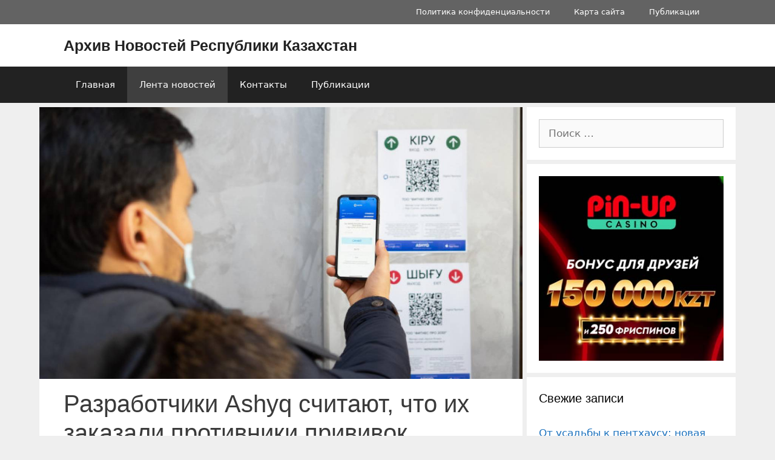

--- FILE ---
content_type: text/html; charset=utf-8
request_url: https://www.google.com/recaptcha/api2/aframe
body_size: 266
content:
<!DOCTYPE HTML><html><head><meta http-equiv="content-type" content="text/html; charset=UTF-8"></head><body><script nonce="w536pjjYunH0neau2BDzeQ">/** Anti-fraud and anti-abuse applications only. See google.com/recaptcha */ try{var clients={'sodar':'https://pagead2.googlesyndication.com/pagead/sodar?'};window.addEventListener("message",function(a){try{if(a.source===window.parent){var b=JSON.parse(a.data);var c=clients[b['id']];if(c){var d=document.createElement('img');d.src=c+b['params']+'&rc='+(localStorage.getItem("rc::a")?sessionStorage.getItem("rc::b"):"");window.document.body.appendChild(d);sessionStorage.setItem("rc::e",parseInt(sessionStorage.getItem("rc::e")||0)+1);localStorage.setItem("rc::h",'1769033126190');}}}catch(b){}});window.parent.postMessage("_grecaptcha_ready", "*");}catch(b){}</script></body></html>